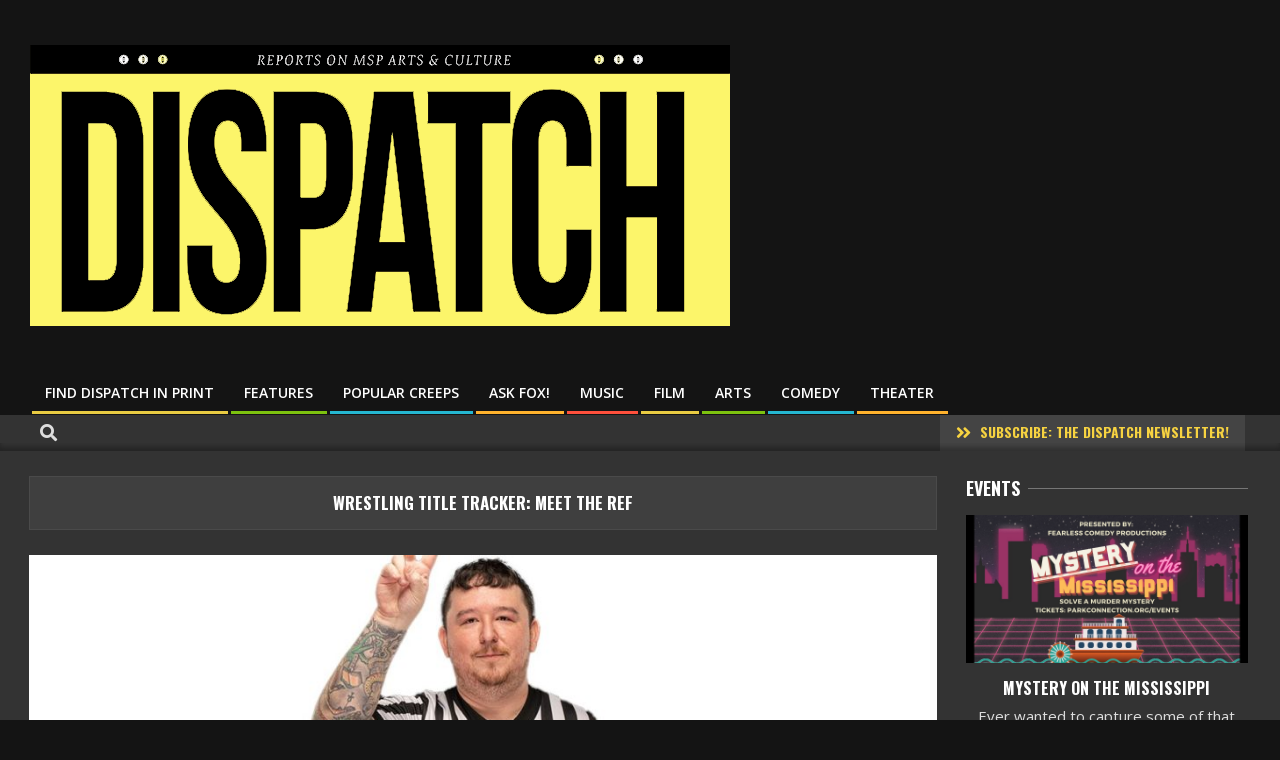

--- FILE ---
content_type: text/html; charset=UTF-8
request_url: https://www.dispatchmsp.com/wrestling-title-tracker-meet-the-ref/
body_size: 19385
content:
<!DOCTYPE html>
<html lang="en-US">

<head>
<meta charset="UTF-8" />
<title>Wrestling Title Tracker: Meet the Ref  - Minneapolis Events - St Paul Events DISPATCH</title>
<meta name="viewport" content="width=device-width, initial-scale=1" />
<meta name="generator" content="Unos 2.9.24" />
<meta name="description" content="Clark Feldman on what it’s like to rule in the ring....">
<meta name="robots" content="index, follow">
<meta name="googlebot" content="index, follow, max-snippet:-1, max-image-preview:large, max-video-preview:-1">
<meta name="bingbot" content="index, follow, max-snippet:-1, max-image-preview:large, max-video-preview:-1">
<link rel="canonical" href="https://www.dispatchmsp.com/wrestling-title-tracker-meet-the-ref/">
<link rel='dns-prefetch' href='//www.googletagmanager.com' />
<link rel='dns-prefetch' href='//fonts.googleapis.com' />
<link rel='dns-prefetch' href='//pagead2.googlesyndication.com' />
<link rel="alternate" type="application/rss+xml" title="DISPATCH &raquo; Feed" href="https://www.dispatchmsp.com/feed/" />
<link rel="alternate" type="application/rss+xml" title="DISPATCH &raquo; Comments Feed" href="https://www.dispatchmsp.com/comments/feed/" />
<link rel="alternate" title="oEmbed (JSON)" type="application/json+oembed" href="https://www.dispatchmsp.com/wp-json/oembed/1.0/embed?url=https%3A%2F%2Fwww.dispatchmsp.com%2Fwrestling-title-tracker-meet-the-ref%2F" />
<link rel="alternate" title="oEmbed (XML)" type="text/xml+oembed" href="https://www.dispatchmsp.com/wp-json/oembed/1.0/embed?url=https%3A%2F%2Fwww.dispatchmsp.com%2Fwrestling-title-tracker-meet-the-ref%2F&#038;format=xml" />
<link rel="preload" href="https://www.dispatchmsp.com/wp-content/themes/unos/library/fonticons/webfonts/fa-solid-900.woff2" as="font" crossorigin="anonymous">
<link rel="preload" href="https://www.dispatchmsp.com/wp-content/themes/unos/library/fonticons/webfonts/fa-regular-400.woff2" as="font" crossorigin="anonymous">
<link rel="preload" href="https://www.dispatchmsp.com/wp-content/themes/unos/library/fonticons/webfonts/fa-brands-400.woff2" as="font" crossorigin="anonymous">
<!-- dispatchmsp.com is managing ads with Advanced Ads 1.44.0 --><script id="dispa-ready">
			window.advanced_ads_ready=function(e,a){a=a||"complete";var d=function(e){return"interactive"===a?"loading"!==e:"complete"===e};d(document.readyState)?e():document.addEventListener("readystatechange",(function(a){d(a.target.readyState)&&e()}),{once:"interactive"===a})},window.advanced_ads_ready_queue=window.advanced_ads_ready_queue||[];		</script>
		<style type="text/css" media="all">
.wpautoterms-footer{background-color:#ffffff;text-align:center;}
.wpautoterms-footer a{color:#000000;font-family:Arial, sans-serif;font-size:14px;}
.wpautoterms-footer .separator{color:#cccccc;font-family:Arial, sans-serif;font-size:14px;}</style>
<style id='wp-img-auto-sizes-contain-inline-css'>
img:is([sizes=auto i],[sizes^="auto," i]){contain-intrinsic-size:3000px 1500px}
/*# sourceURL=wp-img-auto-sizes-contain-inline-css */
</style>
<style id='wp-emoji-styles-inline-css'>

	img.wp-smiley, img.emoji {
		display: inline !important;
		border: none !important;
		box-shadow: none !important;
		height: 1em !important;
		width: 1em !important;
		margin: 0 0.07em !important;
		vertical-align: -0.1em !important;
		background: none !important;
		padding: 0 !important;
	}
/*# sourceURL=wp-emoji-styles-inline-css */
</style>
<style id='wp-block-library-inline-css'>
:root{--wp-block-synced-color:#7a00df;--wp-block-synced-color--rgb:122,0,223;--wp-bound-block-color:var(--wp-block-synced-color);--wp-editor-canvas-background:#ddd;--wp-admin-theme-color:#007cba;--wp-admin-theme-color--rgb:0,124,186;--wp-admin-theme-color-darker-10:#006ba1;--wp-admin-theme-color-darker-10--rgb:0,107,160.5;--wp-admin-theme-color-darker-20:#005a87;--wp-admin-theme-color-darker-20--rgb:0,90,135;--wp-admin-border-width-focus:2px}@media (min-resolution:192dpi){:root{--wp-admin-border-width-focus:1.5px}}.wp-element-button{cursor:pointer}:root .has-very-light-gray-background-color{background-color:#eee}:root .has-very-dark-gray-background-color{background-color:#313131}:root .has-very-light-gray-color{color:#eee}:root .has-very-dark-gray-color{color:#313131}:root .has-vivid-green-cyan-to-vivid-cyan-blue-gradient-background{background:linear-gradient(135deg,#00d084,#0693e3)}:root .has-purple-crush-gradient-background{background:linear-gradient(135deg,#34e2e4,#4721fb 50%,#ab1dfe)}:root .has-hazy-dawn-gradient-background{background:linear-gradient(135deg,#faaca8,#dad0ec)}:root .has-subdued-olive-gradient-background{background:linear-gradient(135deg,#fafae1,#67a671)}:root .has-atomic-cream-gradient-background{background:linear-gradient(135deg,#fdd79a,#004a59)}:root .has-nightshade-gradient-background{background:linear-gradient(135deg,#330968,#31cdcf)}:root .has-midnight-gradient-background{background:linear-gradient(135deg,#020381,#2874fc)}:root{--wp--preset--font-size--normal:16px;--wp--preset--font-size--huge:42px}.has-regular-font-size{font-size:1em}.has-larger-font-size{font-size:2.625em}.has-normal-font-size{font-size:var(--wp--preset--font-size--normal)}.has-huge-font-size{font-size:var(--wp--preset--font-size--huge)}.has-text-align-center{text-align:center}.has-text-align-left{text-align:left}.has-text-align-right{text-align:right}.has-fit-text{white-space:nowrap!important}#end-resizable-editor-section{display:none}.aligncenter{clear:both}.items-justified-left{justify-content:flex-start}.items-justified-center{justify-content:center}.items-justified-right{justify-content:flex-end}.items-justified-space-between{justify-content:space-between}.screen-reader-text{border:0;clip-path:inset(50%);height:1px;margin:-1px;overflow:hidden;padding:0;position:absolute;width:1px;word-wrap:normal!important}.screen-reader-text:focus{background-color:#ddd;clip-path:none;color:#444;display:block;font-size:1em;height:auto;left:5px;line-height:normal;padding:15px 23px 14px;text-decoration:none;top:5px;width:auto;z-index:100000}html :where(.has-border-color){border-style:solid}html :where([style*=border-top-color]){border-top-style:solid}html :where([style*=border-right-color]){border-right-style:solid}html :where([style*=border-bottom-color]){border-bottom-style:solid}html :where([style*=border-left-color]){border-left-style:solid}html :where([style*=border-width]){border-style:solid}html :where([style*=border-top-width]){border-top-style:solid}html :where([style*=border-right-width]){border-right-style:solid}html :where([style*=border-bottom-width]){border-bottom-style:solid}html :where([style*=border-left-width]){border-left-style:solid}html :where(img[class*=wp-image-]){height:auto;max-width:100%}:where(figure){margin:0 0 1em}html :where(.is-position-sticky){--wp-admin--admin-bar--position-offset:var(--wp-admin--admin-bar--height,0px)}@media screen and (max-width:600px){html :where(.is-position-sticky){--wp-admin--admin-bar--position-offset:0px}}

/*# sourceURL=wp-block-library-inline-css */
</style><style id='wp-block-paragraph-inline-css'>
.is-small-text{font-size:.875em}.is-regular-text{font-size:1em}.is-large-text{font-size:2.25em}.is-larger-text{font-size:3em}.has-drop-cap:not(:focus):first-letter{float:left;font-size:8.4em;font-style:normal;font-weight:100;line-height:.68;margin:.05em .1em 0 0;text-transform:uppercase}body.rtl .has-drop-cap:not(:focus):first-letter{float:none;margin-left:.1em}p.has-drop-cap.has-background{overflow:hidden}:root :where(p.has-background){padding:1.25em 2.375em}:where(p.has-text-color:not(.has-link-color)) a{color:inherit}p.has-text-align-left[style*="writing-mode:vertical-lr"],p.has-text-align-right[style*="writing-mode:vertical-rl"]{rotate:180deg}
/*# sourceURL=https://www.dispatchmsp.com/wp-includes/blocks/paragraph/style.min.css */
</style>
<style id='wp-block-pullquote-inline-css'>
.wp-block-pullquote{box-sizing:border-box;margin:0 0 1em;overflow-wrap:break-word;padding:4em 0;text-align:center}.wp-block-pullquote blockquote,.wp-block-pullquote p{color:inherit}.wp-block-pullquote blockquote{margin:0}.wp-block-pullquote p{margin-top:0}.wp-block-pullquote p:last-child{margin-bottom:0}.wp-block-pullquote.alignleft,.wp-block-pullquote.alignright{max-width:420px}.wp-block-pullquote cite,.wp-block-pullquote footer{position:relative}.wp-block-pullquote .has-text-color a{color:inherit}.wp-block-pullquote.has-text-align-left blockquote{text-align:left}.wp-block-pullquote.has-text-align-right blockquote{text-align:right}.wp-block-pullquote.has-text-align-center blockquote{text-align:center}.wp-block-pullquote.is-style-solid-color{border:none}.wp-block-pullquote.is-style-solid-color blockquote{margin-left:auto;margin-right:auto;max-width:60%}.wp-block-pullquote.is-style-solid-color blockquote p{font-size:2em;margin-bottom:0;margin-top:0}.wp-block-pullquote.is-style-solid-color blockquote cite{font-style:normal;text-transform:none}.wp-block-pullquote :where(cite){color:inherit;display:block}
/*# sourceURL=https://www.dispatchmsp.com/wp-includes/blocks/pullquote/style.min.css */
</style>
<style id='wp-block-pullquote-theme-inline-css'>
.wp-block-pullquote{border-bottom:4px solid;border-top:4px solid;color:currentColor;margin-bottom:1.75em}.wp-block-pullquote :where(cite),.wp-block-pullquote :where(footer),.wp-block-pullquote__citation{color:currentColor;font-size:.8125em;font-style:normal;text-transform:uppercase}
/*# sourceURL=https://www.dispatchmsp.com/wp-includes/blocks/pullquote/theme.min.css */
</style>
<style id='global-styles-inline-css'>
:root{--wp--preset--aspect-ratio--square: 1;--wp--preset--aspect-ratio--4-3: 4/3;--wp--preset--aspect-ratio--3-4: 3/4;--wp--preset--aspect-ratio--3-2: 3/2;--wp--preset--aspect-ratio--2-3: 2/3;--wp--preset--aspect-ratio--16-9: 16/9;--wp--preset--aspect-ratio--9-16: 9/16;--wp--preset--color--black: #000000;--wp--preset--color--cyan-bluish-gray: #abb8c3;--wp--preset--color--white: #ffffff;--wp--preset--color--pale-pink: #f78da7;--wp--preset--color--vivid-red: #cf2e2e;--wp--preset--color--luminous-vivid-orange: #ff6900;--wp--preset--color--luminous-vivid-amber: #fcb900;--wp--preset--color--light-green-cyan: #7bdcb5;--wp--preset--color--vivid-green-cyan: #00d084;--wp--preset--color--pale-cyan-blue: #8ed1fc;--wp--preset--color--vivid-cyan-blue: #0693e3;--wp--preset--color--vivid-purple: #9b51e0;--wp--preset--color--accent: #ffe42d;--wp--preset--color--accent-font: #141414;--wp--preset--gradient--vivid-cyan-blue-to-vivid-purple: linear-gradient(135deg,rgb(6,147,227) 0%,rgb(155,81,224) 100%);--wp--preset--gradient--light-green-cyan-to-vivid-green-cyan: linear-gradient(135deg,rgb(122,220,180) 0%,rgb(0,208,130) 100%);--wp--preset--gradient--luminous-vivid-amber-to-luminous-vivid-orange: linear-gradient(135deg,rgb(252,185,0) 0%,rgb(255,105,0) 100%);--wp--preset--gradient--luminous-vivid-orange-to-vivid-red: linear-gradient(135deg,rgb(255,105,0) 0%,rgb(207,46,46) 100%);--wp--preset--gradient--very-light-gray-to-cyan-bluish-gray: linear-gradient(135deg,rgb(238,238,238) 0%,rgb(169,184,195) 100%);--wp--preset--gradient--cool-to-warm-spectrum: linear-gradient(135deg,rgb(74,234,220) 0%,rgb(151,120,209) 20%,rgb(207,42,186) 40%,rgb(238,44,130) 60%,rgb(251,105,98) 80%,rgb(254,248,76) 100%);--wp--preset--gradient--blush-light-purple: linear-gradient(135deg,rgb(255,206,236) 0%,rgb(152,150,240) 100%);--wp--preset--gradient--blush-bordeaux: linear-gradient(135deg,rgb(254,205,165) 0%,rgb(254,45,45) 50%,rgb(107,0,62) 100%);--wp--preset--gradient--luminous-dusk: linear-gradient(135deg,rgb(255,203,112) 0%,rgb(199,81,192) 50%,rgb(65,88,208) 100%);--wp--preset--gradient--pale-ocean: linear-gradient(135deg,rgb(255,245,203) 0%,rgb(182,227,212) 50%,rgb(51,167,181) 100%);--wp--preset--gradient--electric-grass: linear-gradient(135deg,rgb(202,248,128) 0%,rgb(113,206,126) 100%);--wp--preset--gradient--midnight: linear-gradient(135deg,rgb(2,3,129) 0%,rgb(40,116,252) 100%);--wp--preset--font-size--small: 13px;--wp--preset--font-size--medium: 20px;--wp--preset--font-size--large: 36px;--wp--preset--font-size--x-large: 42px;--wp--preset--spacing--20: 0.44rem;--wp--preset--spacing--30: 0.67rem;--wp--preset--spacing--40: 1rem;--wp--preset--spacing--50: 1.5rem;--wp--preset--spacing--60: 2.25rem;--wp--preset--spacing--70: 3.38rem;--wp--preset--spacing--80: 5.06rem;--wp--preset--shadow--natural: 6px 6px 9px rgba(0, 0, 0, 0.2);--wp--preset--shadow--deep: 12px 12px 50px rgba(0, 0, 0, 0.4);--wp--preset--shadow--sharp: 6px 6px 0px rgba(0, 0, 0, 0.2);--wp--preset--shadow--outlined: 6px 6px 0px -3px rgb(255, 255, 255), 6px 6px rgb(0, 0, 0);--wp--preset--shadow--crisp: 6px 6px 0px rgb(0, 0, 0);}:where(.is-layout-flex){gap: 0.5em;}:where(.is-layout-grid){gap: 0.5em;}body .is-layout-flex{display: flex;}.is-layout-flex{flex-wrap: wrap;align-items: center;}.is-layout-flex > :is(*, div){margin: 0;}body .is-layout-grid{display: grid;}.is-layout-grid > :is(*, div){margin: 0;}:where(.wp-block-columns.is-layout-flex){gap: 2em;}:where(.wp-block-columns.is-layout-grid){gap: 2em;}:where(.wp-block-post-template.is-layout-flex){gap: 1.25em;}:where(.wp-block-post-template.is-layout-grid){gap: 1.25em;}.has-black-color{color: var(--wp--preset--color--black) !important;}.has-cyan-bluish-gray-color{color: var(--wp--preset--color--cyan-bluish-gray) !important;}.has-white-color{color: var(--wp--preset--color--white) !important;}.has-pale-pink-color{color: var(--wp--preset--color--pale-pink) !important;}.has-vivid-red-color{color: var(--wp--preset--color--vivid-red) !important;}.has-luminous-vivid-orange-color{color: var(--wp--preset--color--luminous-vivid-orange) !important;}.has-luminous-vivid-amber-color{color: var(--wp--preset--color--luminous-vivid-amber) !important;}.has-light-green-cyan-color{color: var(--wp--preset--color--light-green-cyan) !important;}.has-vivid-green-cyan-color{color: var(--wp--preset--color--vivid-green-cyan) !important;}.has-pale-cyan-blue-color{color: var(--wp--preset--color--pale-cyan-blue) !important;}.has-vivid-cyan-blue-color{color: var(--wp--preset--color--vivid-cyan-blue) !important;}.has-vivid-purple-color{color: var(--wp--preset--color--vivid-purple) !important;}.has-black-background-color{background-color: var(--wp--preset--color--black) !important;}.has-cyan-bluish-gray-background-color{background-color: var(--wp--preset--color--cyan-bluish-gray) !important;}.has-white-background-color{background-color: var(--wp--preset--color--white) !important;}.has-pale-pink-background-color{background-color: var(--wp--preset--color--pale-pink) !important;}.has-vivid-red-background-color{background-color: var(--wp--preset--color--vivid-red) !important;}.has-luminous-vivid-orange-background-color{background-color: var(--wp--preset--color--luminous-vivid-orange) !important;}.has-luminous-vivid-amber-background-color{background-color: var(--wp--preset--color--luminous-vivid-amber) !important;}.has-light-green-cyan-background-color{background-color: var(--wp--preset--color--light-green-cyan) !important;}.has-vivid-green-cyan-background-color{background-color: var(--wp--preset--color--vivid-green-cyan) !important;}.has-pale-cyan-blue-background-color{background-color: var(--wp--preset--color--pale-cyan-blue) !important;}.has-vivid-cyan-blue-background-color{background-color: var(--wp--preset--color--vivid-cyan-blue) !important;}.has-vivid-purple-background-color{background-color: var(--wp--preset--color--vivid-purple) !important;}.has-black-border-color{border-color: var(--wp--preset--color--black) !important;}.has-cyan-bluish-gray-border-color{border-color: var(--wp--preset--color--cyan-bluish-gray) !important;}.has-white-border-color{border-color: var(--wp--preset--color--white) !important;}.has-pale-pink-border-color{border-color: var(--wp--preset--color--pale-pink) !important;}.has-vivid-red-border-color{border-color: var(--wp--preset--color--vivid-red) !important;}.has-luminous-vivid-orange-border-color{border-color: var(--wp--preset--color--luminous-vivid-orange) !important;}.has-luminous-vivid-amber-border-color{border-color: var(--wp--preset--color--luminous-vivid-amber) !important;}.has-light-green-cyan-border-color{border-color: var(--wp--preset--color--light-green-cyan) !important;}.has-vivid-green-cyan-border-color{border-color: var(--wp--preset--color--vivid-green-cyan) !important;}.has-pale-cyan-blue-border-color{border-color: var(--wp--preset--color--pale-cyan-blue) !important;}.has-vivid-cyan-blue-border-color{border-color: var(--wp--preset--color--vivid-cyan-blue) !important;}.has-vivid-purple-border-color{border-color: var(--wp--preset--color--vivid-purple) !important;}.has-vivid-cyan-blue-to-vivid-purple-gradient-background{background: var(--wp--preset--gradient--vivid-cyan-blue-to-vivid-purple) !important;}.has-light-green-cyan-to-vivid-green-cyan-gradient-background{background: var(--wp--preset--gradient--light-green-cyan-to-vivid-green-cyan) !important;}.has-luminous-vivid-amber-to-luminous-vivid-orange-gradient-background{background: var(--wp--preset--gradient--luminous-vivid-amber-to-luminous-vivid-orange) !important;}.has-luminous-vivid-orange-to-vivid-red-gradient-background{background: var(--wp--preset--gradient--luminous-vivid-orange-to-vivid-red) !important;}.has-very-light-gray-to-cyan-bluish-gray-gradient-background{background: var(--wp--preset--gradient--very-light-gray-to-cyan-bluish-gray) !important;}.has-cool-to-warm-spectrum-gradient-background{background: var(--wp--preset--gradient--cool-to-warm-spectrum) !important;}.has-blush-light-purple-gradient-background{background: var(--wp--preset--gradient--blush-light-purple) !important;}.has-blush-bordeaux-gradient-background{background: var(--wp--preset--gradient--blush-bordeaux) !important;}.has-luminous-dusk-gradient-background{background: var(--wp--preset--gradient--luminous-dusk) !important;}.has-pale-ocean-gradient-background{background: var(--wp--preset--gradient--pale-ocean) !important;}.has-electric-grass-gradient-background{background: var(--wp--preset--gradient--electric-grass) !important;}.has-midnight-gradient-background{background: var(--wp--preset--gradient--midnight) !important;}.has-small-font-size{font-size: var(--wp--preset--font-size--small) !important;}.has-medium-font-size{font-size: var(--wp--preset--font-size--medium) !important;}.has-large-font-size{font-size: var(--wp--preset--font-size--large) !important;}.has-x-large-font-size{font-size: var(--wp--preset--font-size--x-large) !important;}
:root :where(.wp-block-pullquote){font-size: 1.5em;line-height: 1.6;}
/*# sourceURL=global-styles-inline-css */
</style>

<style id='classic-theme-styles-inline-css'>
/*! This file is auto-generated */
.wp-block-button__link{color:#fff;background-color:#32373c;border-radius:9999px;box-shadow:none;text-decoration:none;padding:calc(.667em + 2px) calc(1.333em + 2px);font-size:1.125em}.wp-block-file__button{background:#32373c;color:#fff;text-decoration:none}
/*# sourceURL=/wp-includes/css/classic-themes.min.css */
</style>
<link rel='stylesheet' id='wpautoterms_css-css' href='https://www.dispatchmsp.com/wp-content/plugins/auto-terms-of-service-and-privacy-policy/css/wpautoterms.css?ver=6.9' media='all' />
<link rel='stylesheet' id='lightSlider-css' href='https://www.dispatchmsp.com/wp-content/plugins/hootkit/assets/lightSlider.min.css?ver=1.1.2' media='' />
<link rel='stylesheet' id='font-awesome-css' href='https://www.dispatchmsp.com/wp-content/themes/unos/library/fonticons/font-awesome.css?ver=5.15.4' media='all' />
<link rel='stylesheet' id='unos-googlefont-css' href='//fonts.googleapis.com/css2?family=Open%20Sans:ital,wght@0,300;0,400;0,500;0,600;0,700;0,800;1,400;1,700&#038;family=Oswald:ital,wght@0,400;0,700' media='all' />
<link rel='stylesheet' id='popup-maker-site-css' href='//www.dispatchmsp.com/wp-content/uploads/pum/pum-site-styles.css?generated=1678914341&#038;ver=1.18.1' media='all' />
<link rel='stylesheet' id='hoot-style-css' href='https://www.dispatchmsp.com/wp-content/themes/unos/style.css?ver=2.9.24' media='all' />
<link rel='stylesheet' id='unos-hootkit-css' href='https://www.dispatchmsp.com/wp-content/themes/unos/hootkit/hootkit.css?ver=2.9.24' media='all' />
<link rel='stylesheet' id='hoot-wpblocks-css' href='https://www.dispatchmsp.com/wp-content/themes/unos/include/blocks/wpblocks.css?ver=2.9.24' media='all' />
<link rel='stylesheet' id='hoot-child-style-css' href='https://www.dispatchmsp.com/wp-content/themes/unos-magazine-black/style.css?ver=1.0.10' media='all' />
<link rel='stylesheet' id='unos-child-hootkit-css' href='https://www.dispatchmsp.com/wp-content/themes/unos-magazine-black/hootkit/hootkit.css?ver=1.0.10' media='all' />
<link rel='stylesheet' id='unosmbl-dark-css' href='https://www.dispatchmsp.com/wp-content/themes/unos-magazine-black/style-dark.css?ver=1.0.10' media='all' />
<style id='unosmbl-dark-inline-css'>
a {  color: #ffe42d; }  a:hover {  color: #bfab22; }  .accent-typo {  background: #ffe42d;  color: #141414; }  .invert-accent-typo {  background: #141414;  color: #ffe42d; }  .invert-typo {  color: #333333; }  .enforce-typo {  background: #333333; }  body.wordpress input[type="submit"], body.wordpress #submit, body.wordpress .button {  border-color: #ffe42d;  background: #ffe42d;  color: #141414; }  body.wordpress input[type="submit"]:hover, body.wordpress #submit:hover, body.wordpress .button:hover, body.wordpress input[type="submit"]:focus, body.wordpress #submit:focus, body.wordpress .button:focus {  color: #ffe42d;  background: #141414; }  h1, h2, h3, h4, h5, h6, .title, .titlefont {  font-family: "Oswald", sans-serif;  text-transform: uppercase; }  #main.main,.below-header {  background: #333333; }  #topbar {  background: rgba(255,255,255,0.13);  color: inherit; }  #topbar.js-search .searchform.expand .searchtext {  background: #333333; }  #topbar.js-search .searchform.expand .searchtext,#topbar .js-search-placeholder {  color: inherit; }  .header-aside-search.js-search .searchform i.fa-search {  color: #ffe42d; }  #site-logo.logo-border {  border-color: #ffe42d; }  #site-title {  text-transform: none;  font-family: Impact, Arial, sans-serif; }  .site-logo-with-icon #site-title i {  font-size: 50px; }  .site-logo-mixed-image img {  max-width: 200px; }  .site-title-line em {  color: #ffe42d; }  .site-title-line mark {  background: #ffe42d;  color: #141414; }  .site-title-heading-font {  font-family: "Oswald", sans-serif; }  .entry-grid .more-link {  font-family: "Oswald", sans-serif; }  .menu-items ul {  background: #333333; }  .menu-tag {  border-color: #ffe42d; }  .more-link, .more-link a {  color: #ffe42d; }  .more-link:hover, .more-link:hover a {  color: #bfab22; }  .main-content-grid,.widget,.frontpage-area {  margin-top: 20px; }  .widget,.frontpage-area {  margin-bottom: 20px; }  .frontpage-area.module-bg-highlight, .frontpage-area.module-bg-color, .frontpage-area.module-bg-image {  padding: 20px 0; }  .footer .widget {  margin: 5px 0; }  .js-search .searchform.expand .searchtext {  background: #333333; }  #infinite-handle span,.lrm-form a.button, .lrm-form button, .lrm-form button[type=submit], .lrm-form #buddypress input[type=submit], .lrm-form input[type=submit],.widget_breadcrumb_navxt .breadcrumbs > .hoot-bcn-pretext {  background: #ffe42d;  color: #141414; }  .woocommerce nav.woocommerce-pagination ul li a:focus, .woocommerce nav.woocommerce-pagination ul li a:hover {  color: #bfab22; }  .woocommerce div.product .woocommerce-tabs ul.tabs li:hover,.woocommerce div.product .woocommerce-tabs ul.tabs li.active {  background: #ffe42d; }  .woocommerce div.product .woocommerce-tabs ul.tabs li:hover a, .woocommerce div.product .woocommerce-tabs ul.tabs li:hover a:hover,.woocommerce div.product .woocommerce-tabs ul.tabs li.active a {  color: #141414; }  .woocommerce #respond input#submit.alt, .woocommerce a.button.alt, .woocommerce button.button.alt, .woocommerce input.button.alt {  border-color: #ffe42d;  background: #ffe42d;  color: #141414; }  .woocommerce #respond input#submit.alt:hover, .woocommerce a.button.alt:hover, .woocommerce button.button.alt:hover, .woocommerce input.button.alt:hover {  background: #141414;  color: #ffe42d; }  .widget_breadcrumb_navxt .breadcrumbs > .hoot-bcn-pretext:after {  border-left-color: #ffe42d; }  body,.enforce-body-font,.site-title-body-font {  font-family: "Open Sans", sans-serif; }  .sidebar .widget-title, .sub-footer .widget-title, .footer .widget-title {  font-family: "Oswald", sans-serif;  text-transform: uppercase; }  .post-gridunit-title, .hk-gridunit-title {  font-family: "Oswald", sans-serif;  text-transform: uppercase; }  .hoot-subtitle, .entry-byline, .post-gridunit-subtitle .entry-byline, .hk-gridunit-subtitle .entry-byline, .posts-listunit-subtitle .entry-byline, .hk-listunit-subtitle .entry-byline, .content-block-subtitle .entry-byline {  font-family: Georgia, serif;  text-transform: none;  font-style: italic; }  .menu-items ul li.current-menu-item:not(.nohighlight), .menu-items ul li.current-menu-ancestor, .menu-items ul li:hover {  background: #ffe42d; }  .menu-items ul li.current-menu-item:not(.nohighlight) > a, .menu-items ul li.current-menu-ancestor > a, .menu-items ul li:hover > a {  color: #141414; }  .menu-items > li {  border-color: #ffe42d;  color: #ffe42d; }  #menu-item-5296,#menu-item-5296 .menu-tag {  border-color: #e9cb42;  color: #e9cb42; }  #menu-item-5296 ul li.current-menu-item:not(.nohighlight), #menu-item-5296 ul li.current-menu-ancestor, #menu-item-5296 ul li:hover,#menu-item-5296 .menu-tag {  background: #e9cb42; }  #menu-item-5296 ul li.current-menu-item:not(.nohighlight) > a, #menu-item-5296 ul li.current-menu-ancestor > a, #menu-item-5296 ul li:hover > a,#menu-item-5296 .menu-tag {  color: #111111; }  #menu-item-5055,#menu-item-5055 .menu-tag {  border-color: #7dc20f;  color: #7dc20f; }  #menu-item-5055 ul li.current-menu-item:not(.nohighlight), #menu-item-5055 ul li.current-menu-ancestor, #menu-item-5055 ul li:hover,#menu-item-5055 .menu-tag {  background: #7dc20f; }  #menu-item-5055 ul li.current-menu-item:not(.nohighlight) > a, #menu-item-5055 ul li.current-menu-ancestor > a, #menu-item-5055 ul li:hover > a,#menu-item-5055 .menu-tag {  color: #111111; }  #menu-item-7502,#menu-item-7502 .menu-tag {  border-color: #25b7d1;  color: #25b7d1; }  #menu-item-7502 ul li.current-menu-item:not(.nohighlight), #menu-item-7502 ul li.current-menu-ancestor, #menu-item-7502 ul li:hover,#menu-item-7502 .menu-tag {  background: #25b7d1; }  #menu-item-7502 ul li.current-menu-item:not(.nohighlight) > a, #menu-item-7502 ul li.current-menu-ancestor > a, #menu-item-7502 ul li:hover > a,#menu-item-7502 .menu-tag {  color: #111111; }  #menu-item-8166,#menu-item-8166 .menu-tag {  border-color: #ffb22d;  color: #ffb22d; }  #menu-item-8166 ul li.current-menu-item:not(.nohighlight), #menu-item-8166 ul li.current-menu-ancestor, #menu-item-8166 ul li:hover,#menu-item-8166 .menu-tag {  background: #ffb22d; }  #menu-item-8166 ul li.current-menu-item:not(.nohighlight) > a, #menu-item-8166 ul li.current-menu-ancestor > a, #menu-item-8166 ul li:hover > a,#menu-item-8166 .menu-tag {  color: #111111; }  #menu-item-5046,#menu-item-5046 .menu-tag {  border-color: #ff503c;  color: #ff503c; }  #menu-item-5046 ul li.current-menu-item:not(.nohighlight), #menu-item-5046 ul li.current-menu-ancestor, #menu-item-5046 ul li:hover,#menu-item-5046 .menu-tag {  background: #ff503c; }  #menu-item-5046 ul li.current-menu-item:not(.nohighlight) > a, #menu-item-5046 ul li.current-menu-ancestor > a, #menu-item-5046 ul li:hover > a,#menu-item-5046 .menu-tag {  color: #ffffff; }  #menu-item-5045,#menu-item-5045 .menu-tag {  border-color: #e9cb42;  color: #e9cb42; }  #menu-item-5045 ul li.current-menu-item:not(.nohighlight), #menu-item-5045 ul li.current-menu-ancestor, #menu-item-5045 ul li:hover,#menu-item-5045 .menu-tag {  background: #e9cb42; }  #menu-item-5045 ul li.current-menu-item:not(.nohighlight) > a, #menu-item-5045 ul li.current-menu-ancestor > a, #menu-item-5045 ul li:hover > a,#menu-item-5045 .menu-tag {  color: #111111; }  #menu-item-5048,#menu-item-5048 .menu-tag {  border-color: #7dc20f;  color: #7dc20f; }  #menu-item-5048 ul li.current-menu-item:not(.nohighlight), #menu-item-5048 ul li.current-menu-ancestor, #menu-item-5048 ul li:hover,#menu-item-5048 .menu-tag {  background: #7dc20f; }  #menu-item-5048 ul li.current-menu-item:not(.nohighlight) > a, #menu-item-5048 ul li.current-menu-ancestor > a, #menu-item-5048 ul li:hover > a,#menu-item-5048 .menu-tag {  color: #111111; }  #menu-item-5047,#menu-item-5047 .menu-tag {  border-color: #25b7d1;  color: #25b7d1; }  #menu-item-5047 ul li.current-menu-item:not(.nohighlight), #menu-item-5047 ul li.current-menu-ancestor, #menu-item-5047 ul li:hover,#menu-item-5047 .menu-tag {  background: #25b7d1; }  #menu-item-5047 ul li.current-menu-item:not(.nohighlight) > a, #menu-item-5047 ul li.current-menu-ancestor > a, #menu-item-5047 ul li:hover > a,#menu-item-5047 .menu-tag {  color: #111111; }  #menu-item-5051,#menu-item-5051 .menu-tag {  border-color: #ffb22d;  color: #ffb22d; }  #menu-item-5051 ul li.current-menu-item:not(.nohighlight), #menu-item-5051 ul li.current-menu-ancestor, #menu-item-5051 ul li:hover,#menu-item-5051 .menu-tag {  background: #ffb22d; }  #menu-item-5051 ul li.current-menu-item:not(.nohighlight) > a, #menu-item-5051 ul li.current-menu-ancestor > a, #menu-item-5051 ul li:hover > a,#menu-item-5051 .menu-tag {  color: #111111; }  .catblock-62 {  background: #ffe42d;  color: #111111; }  .catblock-40 {  background: #7dc20f;  color: #111111; }  .catblock-58 {  background: #25b7d1;  color: #111111; }  .catblock-73 {  background: #ffb22d;  color: #111111; }  .catblock-43 {  background: #ff503c;  color: #ffffff; }  .catblock-50 {  background: #ffe42d;  color: #111111; }  .catblock-41 {  background: #7dc20f;  color: #111111; }  .catblock-28 {  background: #25b7d1;  color: #111111; }  .catblock-30 {  background: #ffb22d;  color: #111111; }  .catblock-57 {  background: #ff503c;  color: #ffffff; }  .catblock-53 {  background: #ffe42d;  color: #111111; }  .catblock-36 {  background: #7dc20f;  color: #111111; }  .catblock-44 {  background: #25b7d1;  color: #111111; }  .catblock-61 {  background: #ffb22d;  color: #111111; }  .catblock-47 {  background: #ff503c;  color: #ffffff; }  .catblock-39 {  background: #ffe42d;  color: #111111; }  .catblock-79 {  background: #7dc20f;  color: #111111; }  .catblock-80 {  background: #25b7d1;  color: #111111; }  .catblock-81 {  background: #ffb22d;  color: #111111; }  .catblock-83 {  background: #ff503c;  color: #ffffff; }  .catblock-84 {  background: #ffe42d;  color: #111111; }  .catblock-85 {  background: #7dc20f;  color: #111111; }  .catblock-86 {  background: #25b7d1;  color: #111111; }  .catblock-87 {  background: #ffb22d;  color: #111111; }  .catblock-88 {  background: #ff503c;  color: #ffffff; }  .catblock-89 {  background: #ffe42d;  color: #111111; }  .catblock-90 {  background: #7dc20f;  color: #111111; }  .catblock-91 {  background: #25b7d1;  color: #111111; }  .catblock-93 {  background: #ffb22d;  color: #111111; }  .catblock-94 {  background: #ff503c;  color: #ffffff; }  .catblock-101 {  background: #ffe42d;  color: #111111; }  .catblock-124 {  background: #7dc20f;  color: #111111; }  .catblock-140 {  background: #25b7d1;  color: #111111; }  .catblock-144 {  background: #ffb22d;  color: #111111; }  .catblock-149 {  background: #ff503c;  color: #ffffff; }  .catblock-75 {  background: #ffe42d;  color: #111111; }  .catblock-78 {  background: #7dc20f;  color: #111111; }  .catblock-77 {  background: #25b7d1;  color: #111111; }  .catblock-52 {  background: #ffb22d;  color: #111111; }  .catblock-56 {  background: #ff503c;  color: #ffffff; }  .catblock-34 {  background: #ffe42d;  color: #111111; }  .catblock-45 {  background: #7dc20f;  color: #111111; }  .catblock-51 {  background: #25b7d1;  color: #111111; }  .catblock-76 {  background: #ffb22d;  color: #111111; }  .catblock-37 {  background: #ff503c;  color: #ffffff; }  .catblock-142 {  background: #ffe42d;  color: #111111; }  .catblock-38 {  background: #7dc20f;  color: #111111; }  .catblock-42 {  background: #25b7d1;  color: #111111; }  .catblock-1 {  background: #ffb22d;  color: #111111; }  .catblock-54 {  background: #ff503c;  color: #ffffff; }  .main > .main-content-grid:first-child,.content-frontpage > .frontpage-area-boxed:first-child {  margin-top: 25px; }  .widget_newsletterwidget, .widget_newsletterwidgetminimal {  background: #ffe42d;  color: #141414; }  .flycart-toggle, .flycart-panel {  background: #333333; }  .topbanner-content mark {  color: #ffe42d; }  .lSSlideOuter ul.lSPager.lSpg > li:hover a, .lSSlideOuter ul.lSPager.lSpg > li.active a {  background-color: #ffe42d; }  .lSSlideOuter ul.lSPager.lSpg > li a {  border-color: #ffe42d; }  .lightSlider .wrap-light-on-dark .hootkitslide-head, .lightSlider .wrap-dark-on-light .hootkitslide-head {  background: #ffe42d;  color: #141414; }  .widget .viewall a {  background: #333333; }  .widget .viewall a:hover {  background: #141414;  color: #ffe42d; }  .widget .view-all a:hover {  color: #ffe42d; }  .sidebar .view-all-top.view-all-withtitle a, .sub-footer .view-all-top.view-all-withtitle a, .footer .view-all-top.view-all-withtitle a, .sidebar .view-all-top.view-all-withtitle a:hover, .sub-footer .view-all-top.view-all-withtitle a:hover, .footer .view-all-top.view-all-withtitle a:hover {  color: #141414; }  .bottomborder-line:after,.bottomborder-shadow:after {  margin-top: 20px; }  .topborder-line:before,.topborder-shadow:before {  margin-bottom: 20px; }  .cta-subtitle {  color: #ffe42d; }  .ticker-product-price .amount,.wordpress .ticker-addtocart a.button:hover,.wordpress .ticker-addtocart a.button:focus {  color: #ffe42d; }  .content-block-icon i {  color: #ffe42d; }  .icon-style-circle,.icon-style-square {  border-color: #ffe42d; }  .content-block-style3 .content-block-icon {  background: #333333; }  .content-block-subtitle {  color: #ffe42d; }  :root .has-accent-color,.is-style-outline>.wp-block-button__link:not(.has-text-color), .wp-block-button__link.is-style-outline:not(.has-text-color) {  color: #ffe42d; }  :root .has-accent-background-color,.wp-block-button__link,.wp-block-button__link:hover,.wp-block-search__button,.wp-block-search__button:hover, .wp-block-file__button,.wp-block-file__button:hover {  background: #ffe42d; }  :root .has-accent-font-color,.wp-block-button__link,.wp-block-button__link:hover,.wp-block-search__button,.wp-block-search__button:hover, .wp-block-file__button,.wp-block-file__button:hover {  color: #141414; }  :root .has-accent-font-background-color {  background: #141414; }  @media only screen and (max-width: 969px){ .mobilemenu-fixed .menu-toggle, .mobilemenu-fixed .menu-items {  background: #333333; }  .sidebar {  margin-top: 20px; }  .frontpage-widgetarea > div.hgrid > [class*="hgrid-span-"] {  margin-bottom: 20px; }  } @media only screen and (min-width: 970px){ .slider-style2 .lSAction > a {  border-color: #ffe42d;  background: #ffe42d;  color: #141414; }  .slider-style2 .lSAction > a:hover {  background: #141414;  color: #ffe42d; }  }
/*# sourceURL=unosmbl-dark-inline-css */
</style>
<script src="https://www.dispatchmsp.com/wp-includes/js/jquery/jquery.min.js?ver=3.7.1" id="jquery-core-js"></script>
<script src="https://www.dispatchmsp.com/wp-includes/js/jquery/jquery-migrate.min.js?ver=3.4.1" id="jquery-migrate-js"></script>
<script src="https://www.dispatchmsp.com/wp-includes/js/dist/dom-ready.min.js?ver=f77871ff7694fffea381" id="wp-dom-ready-js"></script>
<script src="https://www.dispatchmsp.com/wp-content/plugins/auto-terms-of-service-and-privacy-policy/js/base.js?ver=2.5.0" id="wpautoterms_base-js"></script>

<!-- Google tag (gtag.js) snippet added by Site Kit -->
<!-- Google Analytics snippet added by Site Kit -->
<script src="https://www.googletagmanager.com/gtag/js?id=G-2Y0C8BQWJY" id="google_gtagjs-js" async></script>
<script id="google_gtagjs-js-after">
window.dataLayer = window.dataLayer || [];function gtag(){dataLayer.push(arguments);}
gtag("set","linker",{"domains":["www.dispatchmsp.com"]});
gtag("js", new Date());
gtag("set", "developer_id.dZTNiMT", true);
gtag("config", "G-2Y0C8BQWJY");
//# sourceURL=google_gtagjs-js-after
</script>
<link rel="https://api.w.org/" href="https://www.dispatchmsp.com/wp-json/" /><link rel="alternate" title="JSON" type="application/json" href="https://www.dispatchmsp.com/wp-json/wp/v2/posts/9960" /><link rel="EditURI" type="application/rsd+xml" title="RSD" href="https://www.dispatchmsp.com/xmlrpc.php?rsd" />
<meta name="generator" content="WordPress 6.9" />
<link rel='shortlink' href='https://www.dispatchmsp.com/?p=9960' />
<meta name="generator" content="Site Kit by Google 1.171.0" /><script async src="https://pagead2.googlesyndication.com/pagead/js/adsbygoogle.js?client=ca-pub-4417762859686508"
     crossorigin="anonymous"></script>
<meta name="google-site-verification" content="exG4iCyCCKaOi6dF6cvgQecuMss6AKpFFLwI8aZR8qY" />
<script id="mcjs">!function(c,h,i,m,p){m=c.createElement(h),p=c.getElementsByTagName(h)[0],m.async=1,m.src=i,p.parentNode.insertBefore(m,p)}(document,"script","https://chimpstatic.com/mcjs-connected/js/users/c88948fefa165c564a682a340/f61db1da4d391a70248c61f3a.js");</script><style type='text/css'>.rp4wp-related-posts ul{width:100%;padding:0;margin:0;float:left;}
.rp4wp-related-posts ul>li{list-style:none;padding:0;margin:0;padding-bottom:20px;clear:both;}
.rp4wp-related-posts ul>li>p{margin:0;padding:0;}
.rp4wp-related-post-image{width:35%;padding-right:25px;-moz-box-sizing:border-box;-webkit-box-sizing:border-box;box-sizing:border-box;float:left;}</style>

<!-- Google AdSense meta tags added by Site Kit -->
<meta name="google-adsense-platform-account" content="ca-host-pub-2644536267352236">
<meta name="google-adsense-platform-domain" content="sitekit.withgoogle.com">
<!-- End Google AdSense meta tags added by Site Kit -->

<!-- Google AdSense snippet added by Site Kit -->
<script async src="https://pagead2.googlesyndication.com/pagead/js/adsbygoogle.js?client=ca-pub-4417762859686508&amp;host=ca-host-pub-2644536267352236" crossorigin="anonymous"></script>

<!-- End Google AdSense snippet added by Site Kit -->
<script  async src="https://pagead2.googlesyndication.com/pagead/js/adsbygoogle.js?client=ca-pub-4417762859686508" crossorigin="anonymous"></script><link rel="icon" href="https://www.dispatchmsp.com/wp-content/uploads/2022/02/cropped-DISPATCH-bug-32x32.png" sizes="32x32" />
<link rel="icon" href="https://www.dispatchmsp.com/wp-content/uploads/2022/02/cropped-DISPATCH-bug-192x192.png" sizes="192x192" />
<link rel="apple-touch-icon" href="https://www.dispatchmsp.com/wp-content/uploads/2022/02/cropped-DISPATCH-bug-180x180.png" />
<meta name="msapplication-TileImage" content="https://www.dispatchmsp.com/wp-content/uploads/2022/02/cropped-DISPATCH-bug-270x270.png" />
		<style id="wp-custom-css">
			.category-30 .hgrid-span-8 {
/* width: 100%; */
} 

.category-30  .hcolumn-1-2 {
/* 	width: 33.33%; */
}
		</style>
		</head>

<body class="wp-singular post-template-default single single-post postid-9960 single-format-standard wp-custom-logo wp-theme-unos wp-child-theme-unos-magazine-black unos-black wordpress ltr en en-us child-theme logged-out custom-background singular singular-post singular-post-9960 aa-prefix-dispa-" dir="ltr" itemscope="itemscope" itemtype="https://schema.org/Blog">

	
	<a href="#main" class="screen-reader-text">Skip to content</a>

	
	<div id="page-wrapper" class=" site-stretch page-wrapper sitewrap-narrow-right sidebarsN sidebars1 hoot-cf7-style hoot-mapp-style hoot-jetpack-style hoot-sticky-sidebar">

		
		<header id="header" class="site-header header-layout-primary-widget-area header-layout-secondary-bottom tablemenu" role="banner" itemscope="itemscope" itemtype="https://schema.org/WPHeader">

			
			<div id="header-primary" class=" header-part header-primary header-primary-widget-area">
				<div class="hgrid">
					<div class="table hgrid-span-12">
							<div id="branding" class="site-branding branding table-cell-mid">
		<div id="site-logo" class="site-logo-image">
			<div id="site-logo-image" class="site-logo-image"><div id="site-title" class="site-title" itemprop="headline"><a href="https://www.dispatchmsp.com/" class="custom-logo-link" rel="home"><img width="700" height="281" src="https://www.dispatchmsp.com/wp-content/uploads/2022/07/DISPATCH_MASTHEAD-Header-1.png" class="custom-logo" alt="DISPATCH" /></a><div style="height: 1px;width: 1px;margin: -1px;overflow: hidden;position: absolute !important">DISPATCH</div></div></div>		</div>
	</div><!-- #branding -->
	<div id="header-aside" class=" header-aside table-cell-mid header-aside-widget-area ">	<div class="header-sidebar inline-nav js-search hgrid-stretch">
				<aside id="sidebar-header-sidebar" class="sidebar sidebar-header-sidebar" role="complementary" itemscope="itemscope" itemtype="https://schema.org/WPSideBar">
					</aside>
			</div>
	</div>					</div>
				</div>
			</div>

					<div id="header-supplementary" class=" header-part header-supplementary header-supplementary-bottom header-supplementary-left header-supplementary-mobilemenu-fixed">
			<div class="hgrid">
				<div class="hgrid-span-12">
					<div class="menu-area-wrap">
							<div class="screen-reader-text">Primary Navigation Menu</div>
	<nav id="menu-primary" class="menu nav-menu menu-primary mobilemenu-fixed mobilesubmenu-click" role="navigation" itemscope="itemscope" itemtype="https://schema.org/SiteNavigationElement">
		<a class="menu-toggle" href="#"><span class="menu-toggle-text">Menu</span><i class="fas fa-bars"></i></a>

		<ul id="menu-primary-items" class="menu-items sf-menu menu"><li id="menu-item-5296" class="menu-item menu-item-type-post_type menu-item-object-page menu-item-5296"><a href="https://www.dispatchmsp.com/where-to-find-dispatch-in-print/"><span class="menu-title"><span class="menu-title-text">Find DISPATCH in Print</span></span></a></li>
<li id="menu-item-5055" class="menu-item menu-item-type-taxonomy menu-item-object-post_tag menu-item-5055"><a href="https://www.dispatchmsp.com/tag/features/"><span class="menu-title"><span class="menu-title-text">Features</span></span></a></li>
<li id="menu-item-7502" class="menu-item menu-item-type-taxonomy menu-item-object-post_tag menu-item-7502"><a href="https://www.dispatchmsp.com/tag/popular-creeps/"><span class="menu-title"><span class="menu-title-text">Popular Creeps</span></span></a></li>
<li id="menu-item-8166" class="menu-item menu-item-type-taxonomy menu-item-object-post_tag menu-item-8166"><a href="https://www.dispatchmsp.com/tag/foxerson/"><span class="menu-title"><span class="menu-title-text">Ask Fox!</span></span></a></li>
<li id="menu-item-5046" class="menu-item menu-item-type-taxonomy menu-item-object-category menu-item-5046"><a href="https://www.dispatchmsp.com/category/music/"><span class="menu-title"><span class="menu-title-text">Music</span></span></a></li>
<li id="menu-item-5045" class="menu-item menu-item-type-taxonomy menu-item-object-category menu-item-5045"><a href="https://www.dispatchmsp.com/category/film/"><span class="menu-title"><span class="menu-title-text">Film</span></span></a></li>
<li id="menu-item-5048" class="menu-item menu-item-type-taxonomy menu-item-object-category menu-item-5048"><a href="https://www.dispatchmsp.com/category/arts/"><span class="menu-title"><span class="menu-title-text">Arts</span></span></a></li>
<li id="menu-item-5047" class="menu-item menu-item-type-taxonomy menu-item-object-category menu-item-5047"><a href="https://www.dispatchmsp.com/category/comedy/"><span class="menu-title"><span class="menu-title-text">Comedy</span></span></a></li>
<li id="menu-item-5051" class="menu-item menu-item-type-taxonomy menu-item-object-category menu-item-5051"><a href="https://www.dispatchmsp.com/category/theater/"><span class="menu-title"><span class="menu-title-text">Theater</span></span></a></li>
</ul>
	</nav><!-- #menu-primary -->
						</div>
				</div>
			</div>
		</div>
		
		</header><!-- #header -->

			<div id="below-header" class=" below-header inline-nav js-search below-header-boxed">
		<div class="hgrid">
			<div class="hgrid-span-12">

				<div class="below-header-inner below-header-parts">
					
						<div id="below-header-left" class="below-header-part">
							<section id="search-4" class="widget widget_search"><div class="searchbody"><form method="get" class="searchform" action="https://www.dispatchmsp.com/" ><label class="screen-reader-text">Search</label><i class="fas fa-search"></i><input type="text" class="searchtext" name="s" placeholder="Type Search Term &hellip;" value="" /><input type="submit" class="submit" name="submit" value="Search" /><span class="js-search-placeholder"></span></form></div><!-- /searchbody --></section>						</div>

						
					
						<div id="below-header-right" class="below-header-part">
							<section id="hootkit-announce-5" class="widget widget_hootkit-announce">
<div class="announce-widget  announce-userstyle announce-withbg"  style="background:#444444;color:#f7d341;">
	<a href="/subscribe" class="announce-link"><span>Click Here</span></a>	<div class="announce-box table">
					<div class="announce-box-icon table-cell-mid"><i class="fa-angle-double-right fas icon-userstyle" style="color:#f7d341;"></i></div>
							<div class="announce-box-content table-cell-mid">
									<h5 class="announce-headline">SUBSCRIBE: The DISPATCH Newsletter!</h5>
											</div>
			</div>
</div></section>						</div>

										</div>

			</div>
		</div>
	</div>
	
		<div id="main" class=" main">
			

<div class="hgrid main-content-grid">

	<main id="content" class="content  hgrid-span-9 has-sidebar layout-narrow-right " role="main">
		<div id="content-wrap" class=" content-wrap theiaStickySidebar">

			
				<div id="loop-meta" class="  loop-meta-wrap pageheader-bg-both   loop-meta-withtext">
										<div class="hgrid">

						<div class=" loop-meta hgrid-span-12" itemscope="itemscope" itemtype="https://schema.org/WebPageElement">
							<div class="entry-header">

																<h1 class=" loop-title entry-title" itemprop="headline">Wrestling Title Tracker: Meet the Ref</h1>

								
							</div><!-- .entry-header -->
						</div><!-- .loop-meta -->

					</div>
				</div>

			<div itemprop="image" itemscope itemtype="https://schema.org/ImageObject" class="entry-featured-img-wrap"><meta itemprop="url" content="https://www.dispatchmsp.com/wp-content/uploads/2023/01/feldman3-1035x425.jpg"><meta itemprop="width" content="1035"><meta itemprop="height" content="425"><img width="1035" height="425" src="https://www.dispatchmsp.com/wp-content/uploads/2023/01/feldman3-1035x425.jpg" class="attachment-hoot-extra-wide-thumb entry-content-featured-img wp-post-image" alt="" itemscope="" decoding="async" loading="lazy" itemprop="image" /></div>
	<article id="post-9960" class="entry author-tiffanylukk has-excerpt post-9960 post type-post status-publish format-standard has-post-thumbnail category-editor-pick category-issue-16 category-print-issues category-wrestling tag-features tag-interview" itemscope="itemscope" itemtype="https://schema.org/BlogPosting" itemprop="blogPost">

		<div class="entry-content" itemprop="articleBody">

			<div class="entry-the-content">
				
<figure class="wp-block-pullquote"><blockquote><p>Clark Feldman on what it’s like to rule in the ring.</p></blockquote></figure>



<p>WORDS BY ROSS PFUND</p>



<p>Plenty of wrestlers get the crowd chanting their names, but it’s a little less common for referees—unless you’re Clark Feldman. We recently caught up with one of Minnesota’s favorite refs to talk training, managing the chaos of a match, and the legalities of bringing super-powered hammers into the ring.</p>



<p><strong>What inspired you to become a referee?</strong></p>



<p>I started training at The Academy: School of Professional Wrestling right when it first opened in 2016. I initially started training to wrestle, and then at the six-month mark, I noticed I was constantly getting injured—simple injuries added up, and I was falling behind. I asked the coaches, “I like being involved in wrestling, but it’s pretty obvious the wrestling portion isn’t for me. What else is there I can do?” They said, “We’re getting ready to have practice matches, let’s try having you be a referee.”</p>



<p><strong>What do you know now that you wish you knew when you were starting out?</strong></p>



<p>Communication is key—being able to relay things to the guys and girls in the ring. If someone gets hurt, I’m the first line of defense, letting everyone in the match know: “Hey, they’re hurt, let’s get them out of here or call the match.”</p>



<p><strong>What’s your favorite match you’ve ever reffed?</strong></p>



<p>This changes every time I’m interviewed; for now, I’m going with the Mall of America four-way with Rylie Jackson, Lince Dorado, Brandon Gore and Devon Monroe. That was a banger. I was in the first [Academy] class with Rylie; Brandon and Devon came shortly after that. Seeing us go from these humble beginnings to—I’ll say it, we made history—tugged at my heartstrings afterward.</p>



<p><strong>What’s the most illegal thing you’ve ever seen in the ring?</strong></p>



<p>As much as I love the guy, I gotta say Super Atomic Thunderfrog’s hammer. The deal there is, I haven’t been able to lift the thing. Nobody else besides Froggy has been able to lift it, so I’m kinda stuck. If I DQ him for not getting the hammer out of the ring, he’s going to just leave it there, and then it’s going to be impossible to tear down the ring [after the show].</p>



<p><strong>Is the loophole here that he’s not hitting any person with the hammer?</strong></p>



<p>That’s correct. It’s sending a shockwave into the ring, but it’s not making contact with someone, so you can argue that technically, he didn’t hit anyone with an object.</p>



<p><strong>What aspirations do you have for the future?</strong></p>



<p>It’d be cool to referee a televised match, and the bucket list for me would be going to work in Japan. In the more immediate future, continuing to do my part to help grow F1rst Wrestling and the other companies I work for.</p>



<p><strong>We know refs don’t get entrance music, but if you did, what would yours be?</strong></p>



<p>That’s where referee James Durden and I realized we’re ref bros for life—we would go with ‘If You’re Gonna Be Dumb, You Gotta Be Tough,’ by Roger Alan Wade.</p>



<p><em>Catch Clark in the ring at Wrestlepalooza on January 13 at First Avenue, or on social media as @refereeclark. He hosts Twitch streams on Tuesday and Thursday nights.</em></p>
<div class='rp4wp-related-posts'>
<h3>Also from DISPATCH</h3>
<ul>
<li><div class='rp4wp-related-post-content'>
<a href='https://www.dispatchmsp.com/wrestling-title-tracker/'>Wrestling Title Tracker</a><p>Whether matches are happening in a nightclub, a shopping mall, or beneath a Birdtown water&hellip;</p></div>
</li>
</ul>
</div>			</div>
					</div><!-- .entry-content -->

		<div class="screen-reader-text" itemprop="datePublished" itemtype="https://schema.org/Date">2023-01-09</div>

		<footer class="entry-footer"><div class="entry-byline"> <div class="entry-byline-block entry-byline-date"> <span class="entry-byline-label">On:</span> <time class="entry-published updated" datetime="2023-01-09T14:03:30-06:00" itemprop="datePublished" title="Monday, January 9, 2023, 2:03 pm">January 9, 2023</time> </div> <div class="entry-byline-block entry-byline-cats"> <span class="entry-byline-label">In:</span> <a href="https://www.dispatchmsp.com/category/editor-pick/" rel="category tag">Editor Pick</a>, <a href="https://www.dispatchmsp.com/category/print-issues/issue-16/" rel="category tag">Issue #16</a>, <a href="https://www.dispatchmsp.com/category/print-issues/" rel="category tag">Issues</a>, <a href="https://www.dispatchmsp.com/category/wrestling/" rel="category tag">Wrestling</a> </div> <div class="entry-byline-block entry-byline-tags"> <span class="entry-byline-label">Tagged:</span> <a href="https://www.dispatchmsp.com/tag/features/" rel="tag">Features</a>, <a href="https://www.dispatchmsp.com/tag/interview/" rel="tag">Q+A</a> </div></div><!-- .entry-byline --></footer><!-- .entry-footer -->
	</article><!-- .entry -->


		</div><!-- #content-wrap -->
	</main><!-- #content -->

	
	<aside id="sidebar-primary" class="sidebar sidebar-primary hgrid-span-3 layout-narrow-right " role="complementary" itemscope="itemscope" itemtype="https://schema.org/WPSideBar">
		<div class=" sidebar-wrap theiaStickySidebar">

			<section id="hootkit-posts-blocks-6" class="widget eventsblock  widget_hootkit-posts-blocks">
<div class="content-blocks-widget-wrap content-blocks-posts topborder-none bottomborder-none">
	<div class="content-blocks-widget">

		<div class="widget-title-wrap hastitle"><h3 class="widget-title"><span>EVENTS</span></h3></div>
		<div class="flush-columns">
			<div class="content-block-row">
							<div class="content-block-column hcolumn-1-1 content-block-1 content-block-style1 hasvisual visual-image">
								<div class="content-block no-highlight">

																			<div class="content-block-visual content-block-image">
											<a href="https://www.dispatchmsp.com/mystery-on-the-mississippi/" class="content-posts-blocks-link"><div class="entry-featured-img-wrap"><img width="1200" height="628" src="https://www.dispatchmsp.com/wp-content/uploads/2023/07/Mystery.jpg" class="attachment-1536x1536 content-block-img  wp-post-image" alt="" itemscope="" decoding="async" loading="lazy" srcset="https://www.dispatchmsp.com/wp-content/uploads/2023/07/Mystery.jpg 1200w, https://www.dispatchmsp.com/wp-content/uploads/2023/07/Mystery-300x157.jpg 300w, https://www.dispatchmsp.com/wp-content/uploads/2023/07/Mystery-1024x536.jpg 1024w, https://www.dispatchmsp.com/wp-content/uploads/2023/07/Mystery-768x402.jpg 768w, https://www.dispatchmsp.com/wp-content/uploads/2023/07/Mystery-465x243.jpg 465w, https://www.dispatchmsp.com/wp-content/uploads/2023/07/Mystery-695x364.jpg 695w" sizes="auto, (max-width: 1200px) 100vw, 1200px" itemprop="image" /></div></a>										</div>
									
									<div class="content-block-content content-block-content-hasimage">
																				<h4 class="content-block-title"><a href="https://www.dispatchmsp.com/mystery-on-the-mississippi/" class="content-posts-blocks-link">Mystery on the Mississippi</a></h4>
																				<div class="content-block-text"><p>Ever wanted to capture some of that Death On the Nile energy? You’re in luck. Fearless Comedy presents the latest installment of their Mystery On the Mississippi series. Part theater, part social event, attendees float down the river on the Jonathan Padleford while helping solve a murder mystery. The interactive</p>
</div>									</div>

								</div>
								<p class="more-link"><a href="https://www.dispatchmsp.com/mystery-on-the-mississippi/" class="content-posts-blocks-link">...</a></p>							</div></div><div class="content-block-row">
							<div class="content-block-column hcolumn-1-1 content-block-2 content-block-style1 hasvisual visual-image">
								<div class="content-block no-highlight">

																			<div class="content-block-visual content-block-image">
											<a href="https://www.dispatchmsp.com/break-the-bubble-coffee-edition/" class="content-posts-blocks-link"><div class="entry-featured-img-wrap"><img width="960" height="960" src="https://www.dispatchmsp.com/wp-content/uploads/2023/07/Break-the-Bubble.jpg" class="attachment-1536x1536 content-block-img  wp-post-image" alt="" itemscope="" decoding="async" loading="lazy" srcset="https://www.dispatchmsp.com/wp-content/uploads/2023/07/Break-the-Bubble.jpg 960w, https://www.dispatchmsp.com/wp-content/uploads/2023/07/Break-the-Bubble-300x300.jpg 300w, https://www.dispatchmsp.com/wp-content/uploads/2023/07/Break-the-Bubble-150x150.jpg 150w, https://www.dispatchmsp.com/wp-content/uploads/2023/07/Break-the-Bubble-768x768.jpg 768w, https://www.dispatchmsp.com/wp-content/uploads/2023/07/Break-the-Bubble-465x465.jpg 465w, https://www.dispatchmsp.com/wp-content/uploads/2023/07/Break-the-Bubble-500x500.jpg 500w" sizes="auto, (max-width: 960px) 100vw, 960px" itemprop="image" /></div></a>										</div>
									
									<div class="content-block-content content-block-content-hasimage">
																				<h4 class="content-block-title"><a href="https://www.dispatchmsp.com/break-the-bubble-coffee-edition/" class="content-posts-blocks-link">Break the Bubble—Coffee Edition</a></h4>
																				<div class="content-block-text"><p>Not exactly networking or speed dating, the Break the Bubble series returns to spark a conversation. Show up, throw on a name tag, and meet someone new. A theme will be suggested at the event, but anyone is welcome to strike up a conversation and enjoy your java. SAT 7/29,</p>
</div>									</div>

								</div>
								<p class="more-link"><a href="https://www.dispatchmsp.com/break-the-bubble-coffee-edition/" class="content-posts-blocks-link">...</a></p>							</div></div><div class="content-block-row">
							<div class="content-block-column hcolumn-1-1 content-block-3 content-block-style1 hasvisual visual-image">
								<div class="content-block no-highlight">

																			<div class="content-block-visual content-block-image">
											<a href="https://www.dispatchmsp.com/grumpys-big-kahuna-bash-5/" class="content-posts-blocks-link"><div class="entry-featured-img-wrap"><img width="1536" height="804" src="https://www.dispatchmsp.com/wp-content/uploads/2023/07/Grumpys-1536x804.jpg" class="attachment-1536x1536 content-block-img  wp-post-image" alt="" itemscope="" decoding="async" loading="lazy" srcset="https://www.dispatchmsp.com/wp-content/uploads/2023/07/Grumpys-1536x804.jpg 1536w, https://www.dispatchmsp.com/wp-content/uploads/2023/07/Grumpys-300x157.jpg 300w, https://www.dispatchmsp.com/wp-content/uploads/2023/07/Grumpys-1024x536.jpg 1024w, https://www.dispatchmsp.com/wp-content/uploads/2023/07/Grumpys-768x402.jpg 768w, https://www.dispatchmsp.com/wp-content/uploads/2023/07/Grumpys-465x243.jpg 465w, https://www.dispatchmsp.com/wp-content/uploads/2023/07/Grumpys-695x364.jpg 695w, https://www.dispatchmsp.com/wp-content/uploads/2023/07/Grumpys.jpg 1920w" sizes="auto, (max-width: 1536px) 100vw, 1536px" itemprop="image" /></div></a>										</div>
									
									<div class="content-block-content content-block-content-hasimage">
																				<h4 class="content-block-title"><a href="https://www.dispatchmsp.com/grumpys-big-kahuna-bash-5/" class="content-posts-blocks-link">Grumpy’s Big Kahuna Bash 5</a></h4>
																				<div class="content-block-text"><p>Formerly held at the now-closed Roseville location, the state’s biggest one-day Tiki/Surf party comes to the OG Grumpy’s in Northeast. Surf bands, vintage cars, tiki drinks, artists, and Polynesian Food all add up to a big kahuna kind of day. SAT 7/29, 1 PM, Free, 21+</p>
</div>									</div>

								</div>
								<p class="more-link"><a href="https://www.dispatchmsp.com/grumpys-big-kahuna-bash-5/" class="content-posts-blocks-link">...</a></p>							</div></div><div class="content-block-row">
							<div class="content-block-column hcolumn-1-1 content-block-4 content-block-style1 hasvisual visual-image">
								<div class="content-block no-highlight">

																			<div class="content-block-visual content-block-image">
											<a href="https://www.dispatchmsp.com/sherwin-linton-the-johnny-cash-story/" class="content-posts-blocks-link"><div class="entry-featured-img-wrap"><img width="1536" height="768" src="https://www.dispatchmsp.com/wp-content/uploads/2023/07/Sherwin-1536x768.jpg" class="attachment-1536x1536 content-block-img  wp-post-image" alt="" itemscope="" decoding="async" loading="lazy" srcset="https://www.dispatchmsp.com/wp-content/uploads/2023/07/Sherwin-1536x768.jpg 1536w, https://www.dispatchmsp.com/wp-content/uploads/2023/07/Sherwin-300x150.jpg 300w, https://www.dispatchmsp.com/wp-content/uploads/2023/07/Sherwin-1024x512.jpg 1024w, https://www.dispatchmsp.com/wp-content/uploads/2023/07/Sherwin-768x384.jpg 768w, https://www.dispatchmsp.com/wp-content/uploads/2023/07/Sherwin-465x233.jpg 465w, https://www.dispatchmsp.com/wp-content/uploads/2023/07/Sherwin-695x348.jpg 695w, https://www.dispatchmsp.com/wp-content/uploads/2023/07/Sherwin.jpg 2000w" sizes="auto, (max-width: 1536px) 100vw, 1536px" itemprop="image" /></div></a>										</div>
									
									<div class="content-block-content content-block-content-hasimage">
																				<h4 class="content-block-title"><a href="https://www.dispatchmsp.com/sherwin-linton-the-johnny-cash-story/" class="content-posts-blocks-link">Sherwin Linton: The Johnny Cash Story</a></h4>
																				<div class="content-block-text"><p>Minnesota country legend Sherwin Linton celebrates his 84th birthday at Crooners by paying tribute to one of his great friends, The Man In Black. Though he is careful to make the distinction between buddies (see 1971’s Hello, I’m Not Johnny Cash), Linton is certainly on this state’s Mount Rushmore of</p>
</div>									</div>

								</div>
								<p class="more-link"><a href="https://www.dispatchmsp.com/sherwin-linton-the-johnny-cash-story/" class="content-posts-blocks-link">...</a></p>							</div></div>		</div>

		
	</div>
</div>

</section><section id="hootkit-posts-blocks-4" class="widget widget_hootkit-posts-blocks">
<div class="content-blocks-widget-wrap content-blocks-posts topborder-none bottomborder-none">
	<div class="content-blocks-widget">

		
		<div class="flush-columns">
			<div class="content-block-row">
							<div class="content-block-column hcolumn-1-1 content-block-1 content-block-style1 hasvisual visual-image">
								<div class="content-block no-highlight">

																			<div class="content-block-visual content-block-image">
											<a href="https://www.dispatchmsp.com/grumpys-big-kahuna-bash-5/" class="content-posts-blocks-link"><div class="entry-featured-img-wrap"><img width="1536" height="804" src="https://www.dispatchmsp.com/wp-content/uploads/2023/07/Grumpys-1536x804.jpg" class="attachment-1536x1536 content-block-img  wp-post-image" alt="" itemscope="" decoding="async" loading="lazy" srcset="https://www.dispatchmsp.com/wp-content/uploads/2023/07/Grumpys-1536x804.jpg 1536w, https://www.dispatchmsp.com/wp-content/uploads/2023/07/Grumpys-300x157.jpg 300w, https://www.dispatchmsp.com/wp-content/uploads/2023/07/Grumpys-1024x536.jpg 1024w, https://www.dispatchmsp.com/wp-content/uploads/2023/07/Grumpys-768x402.jpg 768w, https://www.dispatchmsp.com/wp-content/uploads/2023/07/Grumpys-465x243.jpg 465w, https://www.dispatchmsp.com/wp-content/uploads/2023/07/Grumpys-695x364.jpg 695w, https://www.dispatchmsp.com/wp-content/uploads/2023/07/Grumpys.jpg 1920w" sizes="auto, (max-width: 1536px) 100vw, 1536px" itemprop="image" /></div></a>										</div>
									
									<div class="content-block-content content-block-content-hasimage">
																				<h4 class="content-block-title"><a href="https://www.dispatchmsp.com/grumpys-big-kahuna-bash-5/" class="content-posts-blocks-link">Grumpy’s Big Kahuna Bash 5</a></h4>
																				<div class="content-block-text"><p>Formerly held at the now-closed Roseville location, the state’s biggest one-day Tiki/Surf party comes to the OG Grumpy’s in Northeast. Surf bands, vintage cars, tiki drinks, artists, and Polynesian Food all add up to a big kahuna kind of day. SAT 7/29, 1 PM, Free, 21+</p>
</div>									</div>

								</div>
								<p class="more-link"><a href="https://www.dispatchmsp.com/grumpys-big-kahuna-bash-5/" class="content-posts-blocks-link">...</a></p>							</div></div><div class="content-block-row">
							<div class="content-block-column hcolumn-1-1 content-block-2 content-block-style1 hasvisual visual-image">
								<div class="content-block no-highlight">

																			<div class="content-block-visual content-block-image">
											<a href="https://www.dispatchmsp.com/hamby-cartoon-premiere-with-matt-latterell-friends/" class="content-posts-blocks-link"><div class="entry-featured-img-wrap"><img width="1536" height="643" src="https://www.dispatchmsp.com/wp-content/uploads/2023/07/Hamby-1536x643.png" class="attachment-1536x1536 content-block-img  wp-post-image" alt="" itemscope="" decoding="async" loading="lazy" srcset="https://www.dispatchmsp.com/wp-content/uploads/2023/07/Hamby-1536x643.png 1536w, https://www.dispatchmsp.com/wp-content/uploads/2023/07/Hamby-300x126.png 300w, https://www.dispatchmsp.com/wp-content/uploads/2023/07/Hamby-1024x428.png 1024w, https://www.dispatchmsp.com/wp-content/uploads/2023/07/Hamby-768x321.png 768w, https://www.dispatchmsp.com/wp-content/uploads/2023/07/Hamby-2048x857.png 2048w, https://www.dispatchmsp.com/wp-content/uploads/2023/07/Hamby-465x195.png 465w, https://www.dispatchmsp.com/wp-content/uploads/2023/07/Hamby-695x291.png 695w" sizes="auto, (max-width: 1536px) 100vw, 1536px" itemprop="image" /></div></a>										</div>
									
									<div class="content-block-content content-block-content-hasimage">
																				<h4 class="content-block-title"><a href="https://www.dispatchmsp.com/hamby-cartoon-premiere-with-matt-latterell-friends/" class="content-posts-blocks-link">Hamby Cartoon Premiere with Matt Latterell &amp; Friends</a></h4>
																				<div class="content-block-text"><p>Local cartoonist/singer-songwriter Matt Latterell debuts his new animated sitcom Hamby. Born out of his popular Instagram series, “Ted Cruz From Memory,” in which Laterell drew the sad-sack senator on a series of Post-It Notes, the premiere of the new series will include a night of “laughter and songs” with friends</p>
</div>									</div>

								</div>
								<p class="more-link"><a href="https://www.dispatchmsp.com/hamby-cartoon-premiere-with-matt-latterell-friends/" class="content-posts-blocks-link">...</a></p>							</div></div><div class="content-block-row">
							<div class="content-block-column hcolumn-1-1 content-block-3 content-block-style1 hasvisual visual-image">
								<div class="content-block no-highlight">

																			<div class="content-block-visual content-block-image">
											<a href="https://www.dispatchmsp.com/summertime-starter-pack/" class="content-posts-blocks-link"><div class="entry-featured-img-wrap"><img width="1152" height="1536" src="https://www.dispatchmsp.com/wp-content/uploads/2023/07/Palmers-1152x1536.jpeg" class="attachment-1536x1536 content-block-img  wp-post-image" alt="" itemscope="" decoding="async" loading="lazy" srcset="https://www.dispatchmsp.com/wp-content/uploads/2023/07/Palmers-1152x1536.jpeg 1152w, https://www.dispatchmsp.com/wp-content/uploads/2023/07/Palmers-225x300.jpeg 225w, https://www.dispatchmsp.com/wp-content/uploads/2023/07/Palmers-768x1024.jpeg 768w, https://www.dispatchmsp.com/wp-content/uploads/2023/07/Palmers-413x550.jpeg 413w, https://www.dispatchmsp.com/wp-content/uploads/2023/07/Palmers-375x500.jpeg 375w, https://www.dispatchmsp.com/wp-content/uploads/2023/07/Palmers.jpeg 1170w" sizes="auto, (max-width: 1152px) 100vw, 1152px" itemprop="image" /></div></a>										</div>
									
									<div class="content-block-content content-block-content-hasimage">
																				<h4 class="content-block-title"><a href="https://www.dispatchmsp.com/summertime-starter-pack/" class="content-posts-blocks-link">Summertime Starter Pack</a></h4>
																				<div class="content-block-text"><p>DISPATCH offers up a six-pack of tried and true seasonal entertainment options to make the most of our all-too-short summer season.&nbsp; Fourth of July always feels like a turning point of summer, but don’t fret—there’s still plenty of summertime left in Minneapolis-St.Paul! The trick is not to let indecision (“I</p>
</div>									</div>

								</div>
								<p class="more-link"><a href="https://www.dispatchmsp.com/summertime-starter-pack/" class="content-posts-blocks-link">...</a></p>							</div></div>		</div>

		
	</div>
</div>

</section>
		</div><!-- .sidebar-wrap -->
	</aside><!-- #sidebar-primary -->

	

</div><!-- .main-content-grid -->

		</div><!-- #main -->

		<div id="sub-footer" class=" sub-footer hgrid-stretch inline-nav">
	<div class="hgrid">
		<div class="hgrid-span-12">
			<section id="text-4" class="widget widget_text">			<div class="textwidget"><p>Hey, thanks for checking us out.</p>
</div>
		</section>		</div>
	</div>
</div>
		
<footer id="footer" class="site-footer footer hgrid-stretch inline-nav" role="contentinfo" itemscope="itemscope" itemtype="https://schema.org/WPFooter">
	<div class="hgrid">
					<div class="hgrid-span-3 footer-column">
				<section id="text-24" class="widget widget_text"><h3 class="widget-title"><span>the fine print</span></h3>			<div class="textwidget"><p><a href="https://www.dispatchmsp.com/work-with-us/">WE&#8217;RE HIRING </a></p>
</div>
		</section><section id="text-18" class="widget widget_text">			<div class="textwidget"><p><a href="/where-to-find-dispatch-in-print">WHERE TO FIND US</a></p>
</div>
		</section><section id="text-21" class="widget widget_text">			<div class="textwidget"><p><a href="https://www.dispatchmsp.com/advertise/">ADVERTISE</a></p>
</div>
		</section>			</div>
					<div class="hgrid-span-3 footer-column">
				<section id="text-25" class="widget widget_text"><h3 class="widget-title"><span>MASTHEAD</span></h3>			<div class="textwidget"><p><a href="https://www.DISPATCHmsp.com/masthead">WHO DOES ALL THIS</a></p>
</div>
		</section><section id="text-7" class="widget widget_text">			<div class="textwidget"><p><a href="https://www.dispatchmsp.com/contact-us/">CONTACT US</a></p>
</div>
		</section><section id="text-22" class="widget widget_text">			<div class="textwidget"><p><a href="https://www.dispatchmsp.com/the-little-guy/">WHERE&#8217;S THE GUY</a></p>
</div>
		</section>			</div>
					<div class="hgrid-span-3 footer-column">
							</div>
					<div class="hgrid-span-3 footer-column">
				<section id="hootkit-social-icons-3" class="widget widget_hootkit-social-icons">
<div class="social-icons-widget social-icons-medium"><a href="https://twitter.com/dispatchmsp" class=" social-icons-icon fa-twitter-block" target="_blank">
					<i class="fa-twitter fab"></i>
				</a><a href="https://www.instagram.com/DISPATCHmsp" class=" social-icons-icon fa-instagram-block" target="_blank">
					<i class="fa-instagram fab"></i>
				</a><a href="https://www.facebook.com/DISPATCHmsp" class=" social-icons-icon fa-facebook-block" target="_blank">
					<i class="fa-facebook-f fab"></i>
				</a></div></section>			</div>
			</div>
</footer><!-- #footer -->


			<div id="post-footer" class=" post-footer hgrid-stretch linkstyle">
		<div class="hgrid">
			<div class="hgrid-span-12">
				<p class="credit small">
					&copy; 2026 DISPATCH. All rights reserved.				</p><!-- .credit -->
			</div>
		</div>
	</div>

	</div><!-- #page-wrapper -->

	<script type="speculationrules">
{"prefetch":[{"source":"document","where":{"and":[{"href_matches":"/*"},{"not":{"href_matches":["/wp-*.php","/wp-admin/*","/wp-content/uploads/*","/wp-content/*","/wp-content/plugins/*","/wp-content/themes/unos-magazine-black/*","/wp-content/themes/unos/*","/*\\?(.+)"]}},{"not":{"selector_matches":"a[rel~=\"nofollow\"]"}},{"not":{"selector_matches":".no-prefetch, .no-prefetch a"}}]},"eagerness":"conservative"}]}
</script>
<script>(function() {function maybePrefixUrlField () {
  const value = this.value.trim()
  if (value !== '' && value.indexOf('http') !== 0) {
    this.value = 'http://' + value
  }
}

const urlFields = document.querySelectorAll('.mc4wp-form input[type="url"]')
for (let j = 0; j < urlFields.length; j++) {
  urlFields[j].addEventListener('blur', maybePrefixUrlField)
}
})();</script><div id="pum-2855" class="pum pum-overlay pum-theme-2847 pum-theme-lightbox popmake-overlay click_open" data-popmake="{&quot;id&quot;:2855,&quot;slug&quot;:&quot;sign-up-form&quot;,&quot;theme_id&quot;:2847,&quot;cookies&quot;:[],&quot;triggers&quot;:[{&quot;type&quot;:&quot;click_open&quot;,&quot;settings&quot;:{&quot;extra_selectors&quot;:&quot;&quot;,&quot;cookie_name&quot;:null}}],&quot;mobile_disabled&quot;:null,&quot;tablet_disabled&quot;:null,&quot;meta&quot;:{&quot;display&quot;:{&quot;stackable&quot;:false,&quot;overlay_disabled&quot;:false,&quot;scrollable_content&quot;:false,&quot;disable_reposition&quot;:false,&quot;size&quot;:&quot;medium&quot;,&quot;responsive_min_width&quot;:&quot;0%&quot;,&quot;responsive_min_width_unit&quot;:false,&quot;responsive_max_width&quot;:&quot;100%&quot;,&quot;responsive_max_width_unit&quot;:false,&quot;custom_width&quot;:&quot;640px&quot;,&quot;custom_width_unit&quot;:false,&quot;custom_height&quot;:&quot;380px&quot;,&quot;custom_height_unit&quot;:false,&quot;custom_height_auto&quot;:false,&quot;location&quot;:&quot;center&quot;,&quot;position_from_trigger&quot;:false,&quot;position_top&quot;:&quot;100&quot;,&quot;position_left&quot;:&quot;0&quot;,&quot;position_bottom&quot;:&quot;0&quot;,&quot;position_right&quot;:&quot;0&quot;,&quot;position_fixed&quot;:false,&quot;animation_type&quot;:&quot;fade&quot;,&quot;animation_speed&quot;:&quot;350&quot;,&quot;animation_origin&quot;:&quot;center top&quot;,&quot;overlay_zindex&quot;:false,&quot;zindex&quot;:&quot;1999999999&quot;},&quot;close&quot;:{&quot;text&quot;:&quot;&quot;,&quot;button_delay&quot;:&quot;0&quot;,&quot;overlay_click&quot;:false,&quot;esc_press&quot;:false,&quot;f4_press&quot;:false},&quot;click_open&quot;:[]}}" role="dialog" aria-modal="false"
								   	aria-labelledby="pum_popup_title_2855">

	<div id="popmake-2855" class="pum-container popmake theme-2847 pum-responsive pum-responsive-medium responsive size-medium">

				

							<div id="pum_popup_title_2855" class="pum-title popmake-title">
				DISPATCH Delivered to Your Inbox			</div>
		

		

				<div class="pum-content popmake-content" tabindex="0">
			<script>(function() {
	window.mc4wp = window.mc4wp || {
		listeners: [],
		forms: {
			on: function(evt, cb) {
				window.mc4wp.listeners.push(
					{
						event   : evt,
						callback: cb
					}
				);
			}
		}
	}
})();
</script><!-- Mailchimp for WordPress v4.9.4 - https://wordpress.org/plugins/mailchimp-for-wp/ --><form id="mc4wp-form-1" class="mc4wp-form mc4wp-form-2845" method="post" data-id="2845" data-name="Newsletter Sign-Up" ><div class="mc4wp-form-fields"><p>
	<label>Email address: 
		<input type="email" name="EMAIL" placeholder="Your email address" required />
</label>
</p>

<p>
	<input type="submit" value="Sign up" />
</p></div><label style="display: none !important;">Leave this field empty if you're human: <input type="text" name="_mc4wp_honeypot" value="" tabindex="-1" autocomplete="off" /></label><input type="hidden" name="_mc4wp_timestamp" value="1769915231" /><input type="hidden" name="_mc4wp_form_id" value="2845" /><input type="hidden" name="_mc4wp_form_element_id" value="mc4wp-form-1" /><div class="mc4wp-response"></div></form><!-- / Mailchimp for WordPress Plugin -->
		</div>


				

							<button type="button" class="pum-close popmake-close" aria-label="Close">
			&times;			</button>
		
	</div>

</div>
<script id="hoverIntent-js-extra">
var hootData = {"contentblockhover":"enable","contentblockhovertext":"disable"};
//# sourceURL=hoverIntent-js-extra
</script>
<script src="https://www.dispatchmsp.com/wp-includes/js/hoverIntent.min.js?ver=1.10.2" id="hoverIntent-js"></script>
<script src="https://www.dispatchmsp.com/wp-content/themes/unos/js/jquery.superfish.js?ver=1.7.5" id="jquery-superfish-js"></script>
<script src="https://www.dispatchmsp.com/wp-content/themes/unos/js/jquery.fitvids.js?ver=1.1" id="jquery-fitvids-js"></script>
<script src="https://www.dispatchmsp.com/wp-content/themes/unos/js/jquery.parallax.js?ver=1.4.2" id="jquery-parallax-js"></script>
<script src="https://www.dispatchmsp.com/wp-content/themes/unos/js/resizesensor.js?ver=1.7.0" id="resizesensor-js"></script>
<script src="https://www.dispatchmsp.com/wp-content/themes/unos/js/jquery.theia-sticky-sidebar.js?ver=1.7.0" id="jquery-theia-sticky-sidebar-js"></script>
<script src="https://www.dispatchmsp.com/wp-content/plugins/hootkit/assets/jquery.lightSlider.min.js?ver=1.1.2" id="jquery-lightSlider-js"></script>
<script src="https://www.dispatchmsp.com/wp-content/plugins/hootkit/assets/widgets.min.js?ver=2.0.11" id="hootkit-widgets-js"></script>
<script id="hootkit-miscmods-js-extra">
var hootkitMiscmodsData = {"ajaxurl":"https://www.dispatchmsp.com/wp-admin/admin-ajax.php"};
//# sourceURL=hootkit-miscmods-js-extra
</script>
<script src="https://www.dispatchmsp.com/wp-content/plugins/hootkit/assets/miscmods.min.js?ver=2.0.11" id="hootkit-miscmods-js"></script>
<script src="https://www.dispatchmsp.com/wp-content/plugins/page-links-to/dist/new-tab.js?ver=3.3.6" id="page-links-to-js"></script>
<script src="https://www.dispatchmsp.com/wp-includes/js/jquery/ui/core.min.js?ver=1.13.3" id="jquery-ui-core-js"></script>
<script id="popup-maker-site-js-extra">
var pum_vars = {"version":"1.18.1","pm_dir_url":"https://www.dispatchmsp.com/wp-content/plugins/popup-maker/","ajaxurl":"https://www.dispatchmsp.com/wp-admin/admin-ajax.php","restapi":"https://www.dispatchmsp.com/wp-json/pum/v1","rest_nonce":null,"default_theme":"2846","debug_mode":"","disable_tracking":"","home_url":"/","message_position":"top","core_sub_forms_enabled":"1","popups":[],"cookie_domain":"","analytics_route":"analytics","analytics_api":"https://www.dispatchmsp.com/wp-json/pum/v1"};
var pum_sub_vars = {"ajaxurl":"https://www.dispatchmsp.com/wp-admin/admin-ajax.php","message_position":"top"};
var pum_popups = {"pum-2855":{"triggers":[],"cookies":[],"disable_on_mobile":false,"disable_on_tablet":false,"atc_promotion":null,"explain":null,"type_section":null,"theme_id":"2847","size":"medium","responsive_min_width":"0%","responsive_max_width":"100%","custom_width":"640px","custom_height_auto":false,"custom_height":"380px","scrollable_content":false,"animation_type":"fade","animation_speed":"350","animation_origin":"center top","open_sound":"none","custom_sound":"","location":"center","position_top":"100","position_bottom":"0","position_left":"0","position_right":"0","position_from_trigger":false,"position_fixed":false,"overlay_disabled":false,"stackable":false,"disable_reposition":false,"zindex":"1999999999","close_button_delay":"0","fi_promotion":null,"close_on_form_submission":false,"close_on_form_submission_delay":"0","close_on_overlay_click":false,"close_on_esc_press":false,"close_on_f4_press":false,"disable_form_reopen":false,"disable_accessibility":false,"theme_slug":"lightbox","id":2855,"slug":"sign-up-form"}};
//# sourceURL=popup-maker-site-js-extra
</script>
<script src="//www.dispatchmsp.com/wp-content/uploads/pum/pum-site-scripts.js?defer&amp;generated=1678914341&amp;ver=1.18.1" id="popup-maker-site-js"></script>
<script src="https://www.dispatchmsp.com/wp-content/themes/unos/js/hoot.theme.js?ver=2.9.24" id="hoot-theme-js"></script>
<script id="advadsTrackingScript-js-extra">
var advadsTracking = {"impressionActionName":"aatrack-records","clickActionName":"aatrack-click","targetClass":"dispa-target","blogId":"1","frontendPrefix":"dispa-"};
//# sourceURL=advadsTrackingScript-js-extra
</script>
<script src="https://www.dispatchmsp.com/wp-content/plugins/advanced-ads-tracking/public/assets/js/dist/tracking.min.js?ver=2.4.4" id="advadsTrackingScript-js"></script>
<script defer src="https://www.dispatchmsp.com/wp-content/plugins/mailchimp-for-wp/assets/js/forms.js?ver=4.9.4" id="mc4wp-forms-api-js"></script>
<script id="wp-emoji-settings" type="application/json">
{"baseUrl":"https://s.w.org/images/core/emoji/17.0.2/72x72/","ext":".png","svgUrl":"https://s.w.org/images/core/emoji/17.0.2/svg/","svgExt":".svg","source":{"concatemoji":"https://www.dispatchmsp.com/wp-includes/js/wp-emoji-release.min.js?ver=6.9"}}
</script>
<script type="module">
/*! This file is auto-generated */
const a=JSON.parse(document.getElementById("wp-emoji-settings").textContent),o=(window._wpemojiSettings=a,"wpEmojiSettingsSupports"),s=["flag","emoji"];function i(e){try{var t={supportTests:e,timestamp:(new Date).valueOf()};sessionStorage.setItem(o,JSON.stringify(t))}catch(e){}}function c(e,t,n){e.clearRect(0,0,e.canvas.width,e.canvas.height),e.fillText(t,0,0);t=new Uint32Array(e.getImageData(0,0,e.canvas.width,e.canvas.height).data);e.clearRect(0,0,e.canvas.width,e.canvas.height),e.fillText(n,0,0);const a=new Uint32Array(e.getImageData(0,0,e.canvas.width,e.canvas.height).data);return t.every((e,t)=>e===a[t])}function p(e,t){e.clearRect(0,0,e.canvas.width,e.canvas.height),e.fillText(t,0,0);var n=e.getImageData(16,16,1,1);for(let e=0;e<n.data.length;e++)if(0!==n.data[e])return!1;return!0}function u(e,t,n,a){switch(t){case"flag":return n(e,"\ud83c\udff3\ufe0f\u200d\u26a7\ufe0f","\ud83c\udff3\ufe0f\u200b\u26a7\ufe0f")?!1:!n(e,"\ud83c\udde8\ud83c\uddf6","\ud83c\udde8\u200b\ud83c\uddf6")&&!n(e,"\ud83c\udff4\udb40\udc67\udb40\udc62\udb40\udc65\udb40\udc6e\udb40\udc67\udb40\udc7f","\ud83c\udff4\u200b\udb40\udc67\u200b\udb40\udc62\u200b\udb40\udc65\u200b\udb40\udc6e\u200b\udb40\udc67\u200b\udb40\udc7f");case"emoji":return!a(e,"\ud83e\u1fac8")}return!1}function f(e,t,n,a){let r;const o=(r="undefined"!=typeof WorkerGlobalScope&&self instanceof WorkerGlobalScope?new OffscreenCanvas(300,150):document.createElement("canvas")).getContext("2d",{willReadFrequently:!0}),s=(o.textBaseline="top",o.font="600 32px Arial",{});return e.forEach(e=>{s[e]=t(o,e,n,a)}),s}function r(e){var t=document.createElement("script");t.src=e,t.defer=!0,document.head.appendChild(t)}a.supports={everything:!0,everythingExceptFlag:!0},new Promise(t=>{let n=function(){try{var e=JSON.parse(sessionStorage.getItem(o));if("object"==typeof e&&"number"==typeof e.timestamp&&(new Date).valueOf()<e.timestamp+604800&&"object"==typeof e.supportTests)return e.supportTests}catch(e){}return null}();if(!n){if("undefined"!=typeof Worker&&"undefined"!=typeof OffscreenCanvas&&"undefined"!=typeof URL&&URL.createObjectURL&&"undefined"!=typeof Blob)try{var e="postMessage("+f.toString()+"("+[JSON.stringify(s),u.toString(),c.toString(),p.toString()].join(",")+"));",a=new Blob([e],{type:"text/javascript"});const r=new Worker(URL.createObjectURL(a),{name:"wpTestEmojiSupports"});return void(r.onmessage=e=>{i(n=e.data),r.terminate(),t(n)})}catch(e){}i(n=f(s,u,c,p))}t(n)}).then(e=>{for(const n in e)a.supports[n]=e[n],a.supports.everything=a.supports.everything&&a.supports[n],"flag"!==n&&(a.supports.everythingExceptFlag=a.supports.everythingExceptFlag&&a.supports[n]);var t;a.supports.everythingExceptFlag=a.supports.everythingExceptFlag&&!a.supports.flag,a.supports.everything||((t=a.source||{}).concatemoji?r(t.concatemoji):t.wpemoji&&t.twemoji&&(r(t.twemoji),r(t.wpemoji)))});
//# sourceURL=https://www.dispatchmsp.com/wp-includes/js/wp-emoji-loader.min.js
</script>
<script>!function(){window.advanced_ads_ready_queue=window.advanced_ads_ready_queue||[],advanced_ads_ready_queue.push=window.advanced_ads_ready;for(var d=0,a=advanced_ads_ready_queue.length;d<a;d++)advanced_ads_ready(advanced_ads_ready_queue[d])}();</script><script id="dispa-tracking">var advads_tracking_ads = {};var advads_tracking_urls = {"1":"https:\/\/www.dispatchmsp.com\/wp-content\/ajax-handler.php"};var advads_tracking_methods = {"1":"frontend"};var advads_tracking_parallel = {"1":false};var advads_tracking_linkbases = {"1":"https:\/\/www.dispatchmsp.com\/linkout\/"};</script>
</body>
</html>

--- FILE ---
content_type: text/html; charset=utf-8
request_url: https://www.google.com/recaptcha/api2/aframe
body_size: 267
content:
<!DOCTYPE HTML><html><head><meta http-equiv="content-type" content="text/html; charset=UTF-8"></head><body><script nonce="BVasq25l6BjmQppHv6ef0A">/** Anti-fraud and anti-abuse applications only. See google.com/recaptcha */ try{var clients={'sodar':'https://pagead2.googlesyndication.com/pagead/sodar?'};window.addEventListener("message",function(a){try{if(a.source===window.parent){var b=JSON.parse(a.data);var c=clients[b['id']];if(c){var d=document.createElement('img');d.src=c+b['params']+'&rc='+(localStorage.getItem("rc::a")?sessionStorage.getItem("rc::b"):"");window.document.body.appendChild(d);sessionStorage.setItem("rc::e",parseInt(sessionStorage.getItem("rc::e")||0)+1);localStorage.setItem("rc::h",'1769915234723');}}}catch(b){}});window.parent.postMessage("_grecaptcha_ready", "*");}catch(b){}</script></body></html>